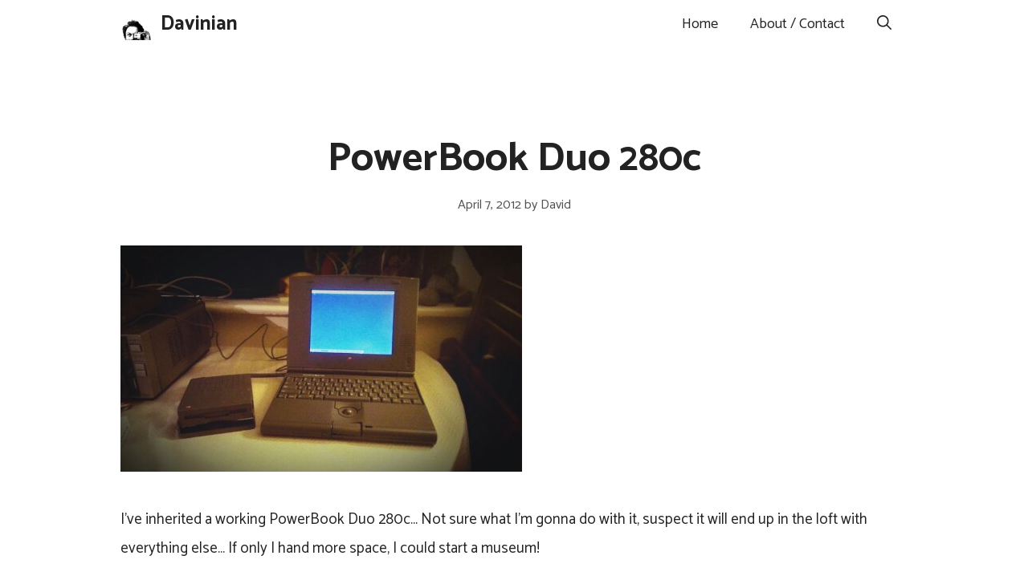

--- FILE ---
content_type: text/html; charset=utf-8
request_url: https://www.google.com/recaptcha/api2/anchor?ar=1&k=6Lel57sUAAAAAI15xXZj4NfyUfmL_WRUhitFMB-K&co=aHR0cHM6Ly9kYXZpbmlhbi5jb206NDQz&hl=en&v=PoyoqOPhxBO7pBk68S4YbpHZ&size=invisible&anchor-ms=20000&execute-ms=30000&cb=g0gz3r5zvtb0
body_size: 48727
content:
<!DOCTYPE HTML><html dir="ltr" lang="en"><head><meta http-equiv="Content-Type" content="text/html; charset=UTF-8">
<meta http-equiv="X-UA-Compatible" content="IE=edge">
<title>reCAPTCHA</title>
<style type="text/css">
/* cyrillic-ext */
@font-face {
  font-family: 'Roboto';
  font-style: normal;
  font-weight: 400;
  font-stretch: 100%;
  src: url(//fonts.gstatic.com/s/roboto/v48/KFO7CnqEu92Fr1ME7kSn66aGLdTylUAMa3GUBHMdazTgWw.woff2) format('woff2');
  unicode-range: U+0460-052F, U+1C80-1C8A, U+20B4, U+2DE0-2DFF, U+A640-A69F, U+FE2E-FE2F;
}
/* cyrillic */
@font-face {
  font-family: 'Roboto';
  font-style: normal;
  font-weight: 400;
  font-stretch: 100%;
  src: url(//fonts.gstatic.com/s/roboto/v48/KFO7CnqEu92Fr1ME7kSn66aGLdTylUAMa3iUBHMdazTgWw.woff2) format('woff2');
  unicode-range: U+0301, U+0400-045F, U+0490-0491, U+04B0-04B1, U+2116;
}
/* greek-ext */
@font-face {
  font-family: 'Roboto';
  font-style: normal;
  font-weight: 400;
  font-stretch: 100%;
  src: url(//fonts.gstatic.com/s/roboto/v48/KFO7CnqEu92Fr1ME7kSn66aGLdTylUAMa3CUBHMdazTgWw.woff2) format('woff2');
  unicode-range: U+1F00-1FFF;
}
/* greek */
@font-face {
  font-family: 'Roboto';
  font-style: normal;
  font-weight: 400;
  font-stretch: 100%;
  src: url(//fonts.gstatic.com/s/roboto/v48/KFO7CnqEu92Fr1ME7kSn66aGLdTylUAMa3-UBHMdazTgWw.woff2) format('woff2');
  unicode-range: U+0370-0377, U+037A-037F, U+0384-038A, U+038C, U+038E-03A1, U+03A3-03FF;
}
/* math */
@font-face {
  font-family: 'Roboto';
  font-style: normal;
  font-weight: 400;
  font-stretch: 100%;
  src: url(//fonts.gstatic.com/s/roboto/v48/KFO7CnqEu92Fr1ME7kSn66aGLdTylUAMawCUBHMdazTgWw.woff2) format('woff2');
  unicode-range: U+0302-0303, U+0305, U+0307-0308, U+0310, U+0312, U+0315, U+031A, U+0326-0327, U+032C, U+032F-0330, U+0332-0333, U+0338, U+033A, U+0346, U+034D, U+0391-03A1, U+03A3-03A9, U+03B1-03C9, U+03D1, U+03D5-03D6, U+03F0-03F1, U+03F4-03F5, U+2016-2017, U+2034-2038, U+203C, U+2040, U+2043, U+2047, U+2050, U+2057, U+205F, U+2070-2071, U+2074-208E, U+2090-209C, U+20D0-20DC, U+20E1, U+20E5-20EF, U+2100-2112, U+2114-2115, U+2117-2121, U+2123-214F, U+2190, U+2192, U+2194-21AE, U+21B0-21E5, U+21F1-21F2, U+21F4-2211, U+2213-2214, U+2216-22FF, U+2308-230B, U+2310, U+2319, U+231C-2321, U+2336-237A, U+237C, U+2395, U+239B-23B7, U+23D0, U+23DC-23E1, U+2474-2475, U+25AF, U+25B3, U+25B7, U+25BD, U+25C1, U+25CA, U+25CC, U+25FB, U+266D-266F, U+27C0-27FF, U+2900-2AFF, U+2B0E-2B11, U+2B30-2B4C, U+2BFE, U+3030, U+FF5B, U+FF5D, U+1D400-1D7FF, U+1EE00-1EEFF;
}
/* symbols */
@font-face {
  font-family: 'Roboto';
  font-style: normal;
  font-weight: 400;
  font-stretch: 100%;
  src: url(//fonts.gstatic.com/s/roboto/v48/KFO7CnqEu92Fr1ME7kSn66aGLdTylUAMaxKUBHMdazTgWw.woff2) format('woff2');
  unicode-range: U+0001-000C, U+000E-001F, U+007F-009F, U+20DD-20E0, U+20E2-20E4, U+2150-218F, U+2190, U+2192, U+2194-2199, U+21AF, U+21E6-21F0, U+21F3, U+2218-2219, U+2299, U+22C4-22C6, U+2300-243F, U+2440-244A, U+2460-24FF, U+25A0-27BF, U+2800-28FF, U+2921-2922, U+2981, U+29BF, U+29EB, U+2B00-2BFF, U+4DC0-4DFF, U+FFF9-FFFB, U+10140-1018E, U+10190-1019C, U+101A0, U+101D0-101FD, U+102E0-102FB, U+10E60-10E7E, U+1D2C0-1D2D3, U+1D2E0-1D37F, U+1F000-1F0FF, U+1F100-1F1AD, U+1F1E6-1F1FF, U+1F30D-1F30F, U+1F315, U+1F31C, U+1F31E, U+1F320-1F32C, U+1F336, U+1F378, U+1F37D, U+1F382, U+1F393-1F39F, U+1F3A7-1F3A8, U+1F3AC-1F3AF, U+1F3C2, U+1F3C4-1F3C6, U+1F3CA-1F3CE, U+1F3D4-1F3E0, U+1F3ED, U+1F3F1-1F3F3, U+1F3F5-1F3F7, U+1F408, U+1F415, U+1F41F, U+1F426, U+1F43F, U+1F441-1F442, U+1F444, U+1F446-1F449, U+1F44C-1F44E, U+1F453, U+1F46A, U+1F47D, U+1F4A3, U+1F4B0, U+1F4B3, U+1F4B9, U+1F4BB, U+1F4BF, U+1F4C8-1F4CB, U+1F4D6, U+1F4DA, U+1F4DF, U+1F4E3-1F4E6, U+1F4EA-1F4ED, U+1F4F7, U+1F4F9-1F4FB, U+1F4FD-1F4FE, U+1F503, U+1F507-1F50B, U+1F50D, U+1F512-1F513, U+1F53E-1F54A, U+1F54F-1F5FA, U+1F610, U+1F650-1F67F, U+1F687, U+1F68D, U+1F691, U+1F694, U+1F698, U+1F6AD, U+1F6B2, U+1F6B9-1F6BA, U+1F6BC, U+1F6C6-1F6CF, U+1F6D3-1F6D7, U+1F6E0-1F6EA, U+1F6F0-1F6F3, U+1F6F7-1F6FC, U+1F700-1F7FF, U+1F800-1F80B, U+1F810-1F847, U+1F850-1F859, U+1F860-1F887, U+1F890-1F8AD, U+1F8B0-1F8BB, U+1F8C0-1F8C1, U+1F900-1F90B, U+1F93B, U+1F946, U+1F984, U+1F996, U+1F9E9, U+1FA00-1FA6F, U+1FA70-1FA7C, U+1FA80-1FA89, U+1FA8F-1FAC6, U+1FACE-1FADC, U+1FADF-1FAE9, U+1FAF0-1FAF8, U+1FB00-1FBFF;
}
/* vietnamese */
@font-face {
  font-family: 'Roboto';
  font-style: normal;
  font-weight: 400;
  font-stretch: 100%;
  src: url(//fonts.gstatic.com/s/roboto/v48/KFO7CnqEu92Fr1ME7kSn66aGLdTylUAMa3OUBHMdazTgWw.woff2) format('woff2');
  unicode-range: U+0102-0103, U+0110-0111, U+0128-0129, U+0168-0169, U+01A0-01A1, U+01AF-01B0, U+0300-0301, U+0303-0304, U+0308-0309, U+0323, U+0329, U+1EA0-1EF9, U+20AB;
}
/* latin-ext */
@font-face {
  font-family: 'Roboto';
  font-style: normal;
  font-weight: 400;
  font-stretch: 100%;
  src: url(//fonts.gstatic.com/s/roboto/v48/KFO7CnqEu92Fr1ME7kSn66aGLdTylUAMa3KUBHMdazTgWw.woff2) format('woff2');
  unicode-range: U+0100-02BA, U+02BD-02C5, U+02C7-02CC, U+02CE-02D7, U+02DD-02FF, U+0304, U+0308, U+0329, U+1D00-1DBF, U+1E00-1E9F, U+1EF2-1EFF, U+2020, U+20A0-20AB, U+20AD-20C0, U+2113, U+2C60-2C7F, U+A720-A7FF;
}
/* latin */
@font-face {
  font-family: 'Roboto';
  font-style: normal;
  font-weight: 400;
  font-stretch: 100%;
  src: url(//fonts.gstatic.com/s/roboto/v48/KFO7CnqEu92Fr1ME7kSn66aGLdTylUAMa3yUBHMdazQ.woff2) format('woff2');
  unicode-range: U+0000-00FF, U+0131, U+0152-0153, U+02BB-02BC, U+02C6, U+02DA, U+02DC, U+0304, U+0308, U+0329, U+2000-206F, U+20AC, U+2122, U+2191, U+2193, U+2212, U+2215, U+FEFF, U+FFFD;
}
/* cyrillic-ext */
@font-face {
  font-family: 'Roboto';
  font-style: normal;
  font-weight: 500;
  font-stretch: 100%;
  src: url(//fonts.gstatic.com/s/roboto/v48/KFO7CnqEu92Fr1ME7kSn66aGLdTylUAMa3GUBHMdazTgWw.woff2) format('woff2');
  unicode-range: U+0460-052F, U+1C80-1C8A, U+20B4, U+2DE0-2DFF, U+A640-A69F, U+FE2E-FE2F;
}
/* cyrillic */
@font-face {
  font-family: 'Roboto';
  font-style: normal;
  font-weight: 500;
  font-stretch: 100%;
  src: url(//fonts.gstatic.com/s/roboto/v48/KFO7CnqEu92Fr1ME7kSn66aGLdTylUAMa3iUBHMdazTgWw.woff2) format('woff2');
  unicode-range: U+0301, U+0400-045F, U+0490-0491, U+04B0-04B1, U+2116;
}
/* greek-ext */
@font-face {
  font-family: 'Roboto';
  font-style: normal;
  font-weight: 500;
  font-stretch: 100%;
  src: url(//fonts.gstatic.com/s/roboto/v48/KFO7CnqEu92Fr1ME7kSn66aGLdTylUAMa3CUBHMdazTgWw.woff2) format('woff2');
  unicode-range: U+1F00-1FFF;
}
/* greek */
@font-face {
  font-family: 'Roboto';
  font-style: normal;
  font-weight: 500;
  font-stretch: 100%;
  src: url(//fonts.gstatic.com/s/roboto/v48/KFO7CnqEu92Fr1ME7kSn66aGLdTylUAMa3-UBHMdazTgWw.woff2) format('woff2');
  unicode-range: U+0370-0377, U+037A-037F, U+0384-038A, U+038C, U+038E-03A1, U+03A3-03FF;
}
/* math */
@font-face {
  font-family: 'Roboto';
  font-style: normal;
  font-weight: 500;
  font-stretch: 100%;
  src: url(//fonts.gstatic.com/s/roboto/v48/KFO7CnqEu92Fr1ME7kSn66aGLdTylUAMawCUBHMdazTgWw.woff2) format('woff2');
  unicode-range: U+0302-0303, U+0305, U+0307-0308, U+0310, U+0312, U+0315, U+031A, U+0326-0327, U+032C, U+032F-0330, U+0332-0333, U+0338, U+033A, U+0346, U+034D, U+0391-03A1, U+03A3-03A9, U+03B1-03C9, U+03D1, U+03D5-03D6, U+03F0-03F1, U+03F4-03F5, U+2016-2017, U+2034-2038, U+203C, U+2040, U+2043, U+2047, U+2050, U+2057, U+205F, U+2070-2071, U+2074-208E, U+2090-209C, U+20D0-20DC, U+20E1, U+20E5-20EF, U+2100-2112, U+2114-2115, U+2117-2121, U+2123-214F, U+2190, U+2192, U+2194-21AE, U+21B0-21E5, U+21F1-21F2, U+21F4-2211, U+2213-2214, U+2216-22FF, U+2308-230B, U+2310, U+2319, U+231C-2321, U+2336-237A, U+237C, U+2395, U+239B-23B7, U+23D0, U+23DC-23E1, U+2474-2475, U+25AF, U+25B3, U+25B7, U+25BD, U+25C1, U+25CA, U+25CC, U+25FB, U+266D-266F, U+27C0-27FF, U+2900-2AFF, U+2B0E-2B11, U+2B30-2B4C, U+2BFE, U+3030, U+FF5B, U+FF5D, U+1D400-1D7FF, U+1EE00-1EEFF;
}
/* symbols */
@font-face {
  font-family: 'Roboto';
  font-style: normal;
  font-weight: 500;
  font-stretch: 100%;
  src: url(//fonts.gstatic.com/s/roboto/v48/KFO7CnqEu92Fr1ME7kSn66aGLdTylUAMaxKUBHMdazTgWw.woff2) format('woff2');
  unicode-range: U+0001-000C, U+000E-001F, U+007F-009F, U+20DD-20E0, U+20E2-20E4, U+2150-218F, U+2190, U+2192, U+2194-2199, U+21AF, U+21E6-21F0, U+21F3, U+2218-2219, U+2299, U+22C4-22C6, U+2300-243F, U+2440-244A, U+2460-24FF, U+25A0-27BF, U+2800-28FF, U+2921-2922, U+2981, U+29BF, U+29EB, U+2B00-2BFF, U+4DC0-4DFF, U+FFF9-FFFB, U+10140-1018E, U+10190-1019C, U+101A0, U+101D0-101FD, U+102E0-102FB, U+10E60-10E7E, U+1D2C0-1D2D3, U+1D2E0-1D37F, U+1F000-1F0FF, U+1F100-1F1AD, U+1F1E6-1F1FF, U+1F30D-1F30F, U+1F315, U+1F31C, U+1F31E, U+1F320-1F32C, U+1F336, U+1F378, U+1F37D, U+1F382, U+1F393-1F39F, U+1F3A7-1F3A8, U+1F3AC-1F3AF, U+1F3C2, U+1F3C4-1F3C6, U+1F3CA-1F3CE, U+1F3D4-1F3E0, U+1F3ED, U+1F3F1-1F3F3, U+1F3F5-1F3F7, U+1F408, U+1F415, U+1F41F, U+1F426, U+1F43F, U+1F441-1F442, U+1F444, U+1F446-1F449, U+1F44C-1F44E, U+1F453, U+1F46A, U+1F47D, U+1F4A3, U+1F4B0, U+1F4B3, U+1F4B9, U+1F4BB, U+1F4BF, U+1F4C8-1F4CB, U+1F4D6, U+1F4DA, U+1F4DF, U+1F4E3-1F4E6, U+1F4EA-1F4ED, U+1F4F7, U+1F4F9-1F4FB, U+1F4FD-1F4FE, U+1F503, U+1F507-1F50B, U+1F50D, U+1F512-1F513, U+1F53E-1F54A, U+1F54F-1F5FA, U+1F610, U+1F650-1F67F, U+1F687, U+1F68D, U+1F691, U+1F694, U+1F698, U+1F6AD, U+1F6B2, U+1F6B9-1F6BA, U+1F6BC, U+1F6C6-1F6CF, U+1F6D3-1F6D7, U+1F6E0-1F6EA, U+1F6F0-1F6F3, U+1F6F7-1F6FC, U+1F700-1F7FF, U+1F800-1F80B, U+1F810-1F847, U+1F850-1F859, U+1F860-1F887, U+1F890-1F8AD, U+1F8B0-1F8BB, U+1F8C0-1F8C1, U+1F900-1F90B, U+1F93B, U+1F946, U+1F984, U+1F996, U+1F9E9, U+1FA00-1FA6F, U+1FA70-1FA7C, U+1FA80-1FA89, U+1FA8F-1FAC6, U+1FACE-1FADC, U+1FADF-1FAE9, U+1FAF0-1FAF8, U+1FB00-1FBFF;
}
/* vietnamese */
@font-face {
  font-family: 'Roboto';
  font-style: normal;
  font-weight: 500;
  font-stretch: 100%;
  src: url(//fonts.gstatic.com/s/roboto/v48/KFO7CnqEu92Fr1ME7kSn66aGLdTylUAMa3OUBHMdazTgWw.woff2) format('woff2');
  unicode-range: U+0102-0103, U+0110-0111, U+0128-0129, U+0168-0169, U+01A0-01A1, U+01AF-01B0, U+0300-0301, U+0303-0304, U+0308-0309, U+0323, U+0329, U+1EA0-1EF9, U+20AB;
}
/* latin-ext */
@font-face {
  font-family: 'Roboto';
  font-style: normal;
  font-weight: 500;
  font-stretch: 100%;
  src: url(//fonts.gstatic.com/s/roboto/v48/KFO7CnqEu92Fr1ME7kSn66aGLdTylUAMa3KUBHMdazTgWw.woff2) format('woff2');
  unicode-range: U+0100-02BA, U+02BD-02C5, U+02C7-02CC, U+02CE-02D7, U+02DD-02FF, U+0304, U+0308, U+0329, U+1D00-1DBF, U+1E00-1E9F, U+1EF2-1EFF, U+2020, U+20A0-20AB, U+20AD-20C0, U+2113, U+2C60-2C7F, U+A720-A7FF;
}
/* latin */
@font-face {
  font-family: 'Roboto';
  font-style: normal;
  font-weight: 500;
  font-stretch: 100%;
  src: url(//fonts.gstatic.com/s/roboto/v48/KFO7CnqEu92Fr1ME7kSn66aGLdTylUAMa3yUBHMdazQ.woff2) format('woff2');
  unicode-range: U+0000-00FF, U+0131, U+0152-0153, U+02BB-02BC, U+02C6, U+02DA, U+02DC, U+0304, U+0308, U+0329, U+2000-206F, U+20AC, U+2122, U+2191, U+2193, U+2212, U+2215, U+FEFF, U+FFFD;
}
/* cyrillic-ext */
@font-face {
  font-family: 'Roboto';
  font-style: normal;
  font-weight: 900;
  font-stretch: 100%;
  src: url(//fonts.gstatic.com/s/roboto/v48/KFO7CnqEu92Fr1ME7kSn66aGLdTylUAMa3GUBHMdazTgWw.woff2) format('woff2');
  unicode-range: U+0460-052F, U+1C80-1C8A, U+20B4, U+2DE0-2DFF, U+A640-A69F, U+FE2E-FE2F;
}
/* cyrillic */
@font-face {
  font-family: 'Roboto';
  font-style: normal;
  font-weight: 900;
  font-stretch: 100%;
  src: url(//fonts.gstatic.com/s/roboto/v48/KFO7CnqEu92Fr1ME7kSn66aGLdTylUAMa3iUBHMdazTgWw.woff2) format('woff2');
  unicode-range: U+0301, U+0400-045F, U+0490-0491, U+04B0-04B1, U+2116;
}
/* greek-ext */
@font-face {
  font-family: 'Roboto';
  font-style: normal;
  font-weight: 900;
  font-stretch: 100%;
  src: url(//fonts.gstatic.com/s/roboto/v48/KFO7CnqEu92Fr1ME7kSn66aGLdTylUAMa3CUBHMdazTgWw.woff2) format('woff2');
  unicode-range: U+1F00-1FFF;
}
/* greek */
@font-face {
  font-family: 'Roboto';
  font-style: normal;
  font-weight: 900;
  font-stretch: 100%;
  src: url(//fonts.gstatic.com/s/roboto/v48/KFO7CnqEu92Fr1ME7kSn66aGLdTylUAMa3-UBHMdazTgWw.woff2) format('woff2');
  unicode-range: U+0370-0377, U+037A-037F, U+0384-038A, U+038C, U+038E-03A1, U+03A3-03FF;
}
/* math */
@font-face {
  font-family: 'Roboto';
  font-style: normal;
  font-weight: 900;
  font-stretch: 100%;
  src: url(//fonts.gstatic.com/s/roboto/v48/KFO7CnqEu92Fr1ME7kSn66aGLdTylUAMawCUBHMdazTgWw.woff2) format('woff2');
  unicode-range: U+0302-0303, U+0305, U+0307-0308, U+0310, U+0312, U+0315, U+031A, U+0326-0327, U+032C, U+032F-0330, U+0332-0333, U+0338, U+033A, U+0346, U+034D, U+0391-03A1, U+03A3-03A9, U+03B1-03C9, U+03D1, U+03D5-03D6, U+03F0-03F1, U+03F4-03F5, U+2016-2017, U+2034-2038, U+203C, U+2040, U+2043, U+2047, U+2050, U+2057, U+205F, U+2070-2071, U+2074-208E, U+2090-209C, U+20D0-20DC, U+20E1, U+20E5-20EF, U+2100-2112, U+2114-2115, U+2117-2121, U+2123-214F, U+2190, U+2192, U+2194-21AE, U+21B0-21E5, U+21F1-21F2, U+21F4-2211, U+2213-2214, U+2216-22FF, U+2308-230B, U+2310, U+2319, U+231C-2321, U+2336-237A, U+237C, U+2395, U+239B-23B7, U+23D0, U+23DC-23E1, U+2474-2475, U+25AF, U+25B3, U+25B7, U+25BD, U+25C1, U+25CA, U+25CC, U+25FB, U+266D-266F, U+27C0-27FF, U+2900-2AFF, U+2B0E-2B11, U+2B30-2B4C, U+2BFE, U+3030, U+FF5B, U+FF5D, U+1D400-1D7FF, U+1EE00-1EEFF;
}
/* symbols */
@font-face {
  font-family: 'Roboto';
  font-style: normal;
  font-weight: 900;
  font-stretch: 100%;
  src: url(//fonts.gstatic.com/s/roboto/v48/KFO7CnqEu92Fr1ME7kSn66aGLdTylUAMaxKUBHMdazTgWw.woff2) format('woff2');
  unicode-range: U+0001-000C, U+000E-001F, U+007F-009F, U+20DD-20E0, U+20E2-20E4, U+2150-218F, U+2190, U+2192, U+2194-2199, U+21AF, U+21E6-21F0, U+21F3, U+2218-2219, U+2299, U+22C4-22C6, U+2300-243F, U+2440-244A, U+2460-24FF, U+25A0-27BF, U+2800-28FF, U+2921-2922, U+2981, U+29BF, U+29EB, U+2B00-2BFF, U+4DC0-4DFF, U+FFF9-FFFB, U+10140-1018E, U+10190-1019C, U+101A0, U+101D0-101FD, U+102E0-102FB, U+10E60-10E7E, U+1D2C0-1D2D3, U+1D2E0-1D37F, U+1F000-1F0FF, U+1F100-1F1AD, U+1F1E6-1F1FF, U+1F30D-1F30F, U+1F315, U+1F31C, U+1F31E, U+1F320-1F32C, U+1F336, U+1F378, U+1F37D, U+1F382, U+1F393-1F39F, U+1F3A7-1F3A8, U+1F3AC-1F3AF, U+1F3C2, U+1F3C4-1F3C6, U+1F3CA-1F3CE, U+1F3D4-1F3E0, U+1F3ED, U+1F3F1-1F3F3, U+1F3F5-1F3F7, U+1F408, U+1F415, U+1F41F, U+1F426, U+1F43F, U+1F441-1F442, U+1F444, U+1F446-1F449, U+1F44C-1F44E, U+1F453, U+1F46A, U+1F47D, U+1F4A3, U+1F4B0, U+1F4B3, U+1F4B9, U+1F4BB, U+1F4BF, U+1F4C8-1F4CB, U+1F4D6, U+1F4DA, U+1F4DF, U+1F4E3-1F4E6, U+1F4EA-1F4ED, U+1F4F7, U+1F4F9-1F4FB, U+1F4FD-1F4FE, U+1F503, U+1F507-1F50B, U+1F50D, U+1F512-1F513, U+1F53E-1F54A, U+1F54F-1F5FA, U+1F610, U+1F650-1F67F, U+1F687, U+1F68D, U+1F691, U+1F694, U+1F698, U+1F6AD, U+1F6B2, U+1F6B9-1F6BA, U+1F6BC, U+1F6C6-1F6CF, U+1F6D3-1F6D7, U+1F6E0-1F6EA, U+1F6F0-1F6F3, U+1F6F7-1F6FC, U+1F700-1F7FF, U+1F800-1F80B, U+1F810-1F847, U+1F850-1F859, U+1F860-1F887, U+1F890-1F8AD, U+1F8B0-1F8BB, U+1F8C0-1F8C1, U+1F900-1F90B, U+1F93B, U+1F946, U+1F984, U+1F996, U+1F9E9, U+1FA00-1FA6F, U+1FA70-1FA7C, U+1FA80-1FA89, U+1FA8F-1FAC6, U+1FACE-1FADC, U+1FADF-1FAE9, U+1FAF0-1FAF8, U+1FB00-1FBFF;
}
/* vietnamese */
@font-face {
  font-family: 'Roboto';
  font-style: normal;
  font-weight: 900;
  font-stretch: 100%;
  src: url(//fonts.gstatic.com/s/roboto/v48/KFO7CnqEu92Fr1ME7kSn66aGLdTylUAMa3OUBHMdazTgWw.woff2) format('woff2');
  unicode-range: U+0102-0103, U+0110-0111, U+0128-0129, U+0168-0169, U+01A0-01A1, U+01AF-01B0, U+0300-0301, U+0303-0304, U+0308-0309, U+0323, U+0329, U+1EA0-1EF9, U+20AB;
}
/* latin-ext */
@font-face {
  font-family: 'Roboto';
  font-style: normal;
  font-weight: 900;
  font-stretch: 100%;
  src: url(//fonts.gstatic.com/s/roboto/v48/KFO7CnqEu92Fr1ME7kSn66aGLdTylUAMa3KUBHMdazTgWw.woff2) format('woff2');
  unicode-range: U+0100-02BA, U+02BD-02C5, U+02C7-02CC, U+02CE-02D7, U+02DD-02FF, U+0304, U+0308, U+0329, U+1D00-1DBF, U+1E00-1E9F, U+1EF2-1EFF, U+2020, U+20A0-20AB, U+20AD-20C0, U+2113, U+2C60-2C7F, U+A720-A7FF;
}
/* latin */
@font-face {
  font-family: 'Roboto';
  font-style: normal;
  font-weight: 900;
  font-stretch: 100%;
  src: url(//fonts.gstatic.com/s/roboto/v48/KFO7CnqEu92Fr1ME7kSn66aGLdTylUAMa3yUBHMdazQ.woff2) format('woff2');
  unicode-range: U+0000-00FF, U+0131, U+0152-0153, U+02BB-02BC, U+02C6, U+02DA, U+02DC, U+0304, U+0308, U+0329, U+2000-206F, U+20AC, U+2122, U+2191, U+2193, U+2212, U+2215, U+FEFF, U+FFFD;
}

</style>
<link rel="stylesheet" type="text/css" href="https://www.gstatic.com/recaptcha/releases/PoyoqOPhxBO7pBk68S4YbpHZ/styles__ltr.css">
<script nonce="t9lvVp_RPRuh16fXLbSVLw" type="text/javascript">window['__recaptcha_api'] = 'https://www.google.com/recaptcha/api2/';</script>
<script type="text/javascript" src="https://www.gstatic.com/recaptcha/releases/PoyoqOPhxBO7pBk68S4YbpHZ/recaptcha__en.js" nonce="t9lvVp_RPRuh16fXLbSVLw">
      
    </script></head>
<body><div id="rc-anchor-alert" class="rc-anchor-alert"></div>
<input type="hidden" id="recaptcha-token" value="[base64]">
<script type="text/javascript" nonce="t9lvVp_RPRuh16fXLbSVLw">
      recaptcha.anchor.Main.init("[\x22ainput\x22,[\x22bgdata\x22,\x22\x22,\[base64]/[base64]/[base64]/KE4oMTI0LHYsdi5HKSxMWihsLHYpKTpOKDEyNCx2LGwpLFYpLHYpLFQpKSxGKDE3MSx2KX0scjc9ZnVuY3Rpb24obCl7cmV0dXJuIGx9LEM9ZnVuY3Rpb24obCxWLHYpe04odixsLFYpLFZbYWtdPTI3OTZ9LG49ZnVuY3Rpb24obCxWKXtWLlg9KChWLlg/[base64]/[base64]/[base64]/[base64]/[base64]/[base64]/[base64]/[base64]/[base64]/[base64]/[base64]\\u003d\x22,\[base64]\\u003d\x22,\x22wpLDrcOgwqvCrsOew6XDp8O8LsKsVn7DvsKiRkkDw7nDjwHCiMK9BsKLwpBFwoDCjsOiw6YswovCiHAZNMOtw4IfN18hXUUBVH4BSsOMw49mXxnDrXrCiRUwIWXChMOyw7pjVHhdwrcZSnBrMQV1w7Jmw5gEwpgawrXCnC/DlEHChinCuzPDkXZ8HAMLZ3bCtz5iEsOHwoHDtWzCp8KfbsO7B8OPw5jDpcKIDMKMw65bwozDrifCisKYYzAvGyE1woMkHg0ww4oYwrVoAsKbHcO9woUkHn/CmA7DvXrCgsObw4ZoagtLwofDu8KFOsOaDcKJwoPCr8KxVFt1KDLCsXHCssKhTsONUMKxBHbChsK7RMOIVsKZB8OUw6PDkyvDgmQTZsOJwoPCkhfDkSEOwqfDqMONw7LCuMKCAkTCl8Kcwpo+w5LCicO7w4TDuHvDqsKHwrzDggzCtcK7w57DrWzDisK4bA3CpMKZwo/DtHXDoTHDqwgdw6llHsO2YMOzwqfCpAnCk8Onw5JGXcK0woLCt8KMQ20fwprDmkzCtsK2wqhVwrEHMcKmLMK8DsOzYTsVwqhBFMKWwp7Cn3DCkiluwoPCoMKGJ8Osw68gVcKvdhsIwqd9wqYofMKPJsKIYMOIYH5iwpnCncO9IkAySE1aJlpCZVLDsGMMAMO3TMO7wq/Do8KEbCF9QsOtPgg+e8Kzw6XDtilswp9JdC/CvFd+Tn/Dm8Oaw7zDmMK7DTHCuGpSNxjCmnbDsMKGIl7CoHMlwq3CssKAw5LDrgfDjVcgw7bCqMOnwq8Lw7/[base64]/DjcOLw5vDs8KpHHsMw5ASKBXDn27DqcObMcKewrDDlQXDpcOXw6V1w4UJwqxAwpBWw6DCqQpnw40faSB0wqDDqcK+w7PChcKbwoDDk8Kiw7QHSUUIUcKFw7s9cEd5M2NwH2fDu8KTwqMeDMKYw68XZ8KxcXLCvybDqMKlwp/[base64]/Dk1kDwrbCvXw5wrU1wqkbw6nDqcKKwojCkHrChHHDtMO9Zi/DgCnCtMOcLV9iw48gw57Di8Ocw7JuKg/DuMOtMHVVK10zcsO5wp5XwqR/GBVrw4d0wo/CgsOgw7fDpsKFwrlNUMKGw5MHw4nDnsOCw4hDa8ONWDLDlMOAwqJGKcKcwrTCiMKeXcKyw4haw51/w5RpwrHDr8KPw5QUw5nCkVnCil4Nw5LDj2vCjDtSfEPCvlHDpcO3w7jChi/Dn8O8w6LCjWfDssOfKsOkw6HCmsOxXjtgwpPDtsOqX0PCnlx3w6jCpikGwrEoIHTDuitVw7kWSjbDug3DvVzCrEAwM1QRPsOJw4JaJMKlQynDgcOlwpXDt8OTYsOpYcODwpfDpj7Dn8Ooa29Gw4/DtD/[base64]/CpcKLbcKnQ0kcLsK0NGrDkcOhw6h8BB/DqwrCmWnChcK8w5/Dq1zDp3HCvsOJwqZ/[base64]/[base64]/Dk8K2KyvDlMOGw7XDnsKvAEs4wqzDuHbClXAqw6QgG8O3w64/wrwtasKSwonCvQ/[base64]/[base64]/Dg17Cj8KwEzDCtiJ+e8OIYx3DnXNAbMKRwrtCCFJed8Oww6ZAAMKDKMOOGD5yPVTDpcOZQsOCYH3CjsOYAxjCggDCsRguw6zDgEUAVMOBwqHDjWVQRBlvw6/CssOnTTMeA8O1O8Kuw7jCgXvCoMOlLcO4w45Yw5TCjMKHw6fDo0HDvl7DpMOnwp7CgUnCg0bCg8KGw6Fnw4pJwq5WVTUlw4XCgsKow4wawojDj8OIfsK0wpJAKsOsw7lNES/CpzlSw7BZwpUNw6g+wrPChsOnPwfCiVjDolfChQ3DgMKZwqLCksORWMO4dMOHIno5w4Qow7rCrHnDkMOtEsOjw4F+wpbDgEZNbzvDlh/CsyQowozDnDcCLR/Dl8K1CRprw6h3RcOaRyrCjWd8B8Odwoxiw6rDtcOGcCfDrsKwwp5ZOsODFnLCphpMw4VfwodUVFhbwr/CmsK5wo8bGlxJKBPCscK9JcK7SsOGw5JIGHoJwoQMwqvCllU3wrfDncKkFsOFFMKpMcKfckHCmmpfeHHDo8KhwoJrHMOBw5/DpsK5MU7CmTzDucOfD8Kgwr0ywp/Ct8KDwp7Dn8KJXsOUw4XCvUk3cMOQwozCs8Onb0nDkm16QMOqPDVyw5HDj8ONfl/[base64]/[base64]/DvgY5IjEwwrTChmbDhsKmfMO6wrItKMK9d8O9wqbCg21NSmktKsOkw71Uw6Ynwq5Tw4HDmgDDpMOnw64tw4jCqEccw7UrcMOIZUzCosKrw5nDiAPDgMO9wovCuBwlwrlmwpIgwopew4Y8BMODKWzDuGDChMOEM3/CrMOvworCocOuJRBRw7rChQNMXArCjk7Di20PwpZEwqPDkcOWJzlTwpAURcKPGxLDtEtPb8Kwwp7DjC7CosKWwrwtYiHCu3J3P3XCkVAQw7DCnXVaw4rCisOvbSzClcOIw5HDtTsoLztkw7R1FjjCuio/w5fDssKfw5LCkxzDscOGMGXCnVPCiwt+KRogw54jbcOOJsKUw6jDoS/DlDDDi1tPKX4UwpR9GsKgwqU0w78BZw4fE8OKJnrCocOjAHgKwrbCg37CnHTCngHCjVVRfk47w6ZUw5/DjlHCpF3DiMK2wqQIwo7DlFl1N1NTw57CkiZVPTZsQBTCk8OHw7YWwrI6w59BGcKhGcKTwpwtwos9Q1DDucOUwqlDwrrCtDUvwoENVcK4w4zDu8KnZcO/[base64]/[base64]/w7zDtyvDoRdlV0TDhmPCusOOwrlXwqnChhLDrcOfwo/CksOPZD1DwrLCg8OiVsOLw63DnQrCo1XCvMKVw7HDssOKa2/DrlrDhljDqsKTQcO9J0kbJgBIw5TCkAVjwr3Dl8KJS8Kyw4/DqnU4wrhUcsKlwrE5PCttNyzCp2LCiE1yZ8Oow6ZjS8KqwoAzQBDCkG4Dw43DpcKTLcK+VMKNGMOiwpvChMKow7pOwoJGOcOxblXCn01kw57DhhDDrSsqwpwbTMO/wotxwqLDrsOqwr9VQiYMw7vCiMO6dlTCq8KZW8Kbw5AHw5wIJ8OdBsOnAMKfw6E0UsOPEXHCqF0FenEGw5rDg0ofwrnCu8KYRcKNVcOZwrTDocO0FyjDjcO9IHM0wpvCnMOPLMKlDTXDl8K3fTPCpMKTwqh6w4hywofDqsKhcVF/CMOmWFnDp0t/C8OCFk/DtcOVw75Ef2rConTCtX/[base64]/[base64]/CjVMw5FbZnc7EsOMw7XCn8OZbMO2wqHDsQ7DgjLDpSXChBleTcKIw7UowpQNw5Q1wqoEwoXCmyTDqn5MJg9hfTPDvMOjT8OUeH/[base64]/DhMKKX14WW8KfCMKEcWcbDhpNworChWgKw7bChMKSwpU0w4bCvsKXw5ocF3M+KcORwqLCqzw6PcOjFW86HA5Fw4suesKlwpTDmCYZN1tlI8OwwoM1w5sXwpHCg8KJw5w2RMOCdcOTGCHDj8Onw51/f8KSKRt+fsO2ABTDgik/w6YOOcOeE8Oew4xJaBVNQsKYJA/[base64]/[base64]/Ch3gDw7/DsmLDnMKHwos+SA3CgsKCB17Cu8OCR2HDkA/DhAEwe8Knw67CpcKywrVYcsKXV8KEw44iw7rDnzh5RcOtDMOTbj9sw5nDsU4XwoM5LsKOA8KuGE/DlH0uFsOBw7XCszXCo8O9Q8OOb0c2H3o3w6xCIQPDpn8Fw6HDiWHCm3JWDDXCmyXDrMO8w61vw7XDqcKIK8OvYwxFQMOhwoQsNxfDr8K0ZMKKw5DCllJpG8Odwq8XTcKVwqYeKxEuwrwqwq3Cs0BFTMK3w7rDrMOqdcKlwqo/w5tywrEkwqNlKQFVwpHDtcK1CDDCjzZZUMOdP8KsA8KIw7QfLzjDqMOjw7nCncO8w43CkD7DrhXDhA7Du2/ChR/ChsOdwqnDmWrCgD1UWMKRwqXCu0PDsE/Du25iw6YrwobCu8Kkw4vDnmVxdcOzwq3DvcKFcsKIwp/DmsKNwpTDhC5/[base64]/KcONUMOZP8O1w6Uvw7jCuMOnK1rCqScGwqIMEcOlw6zDgUVpe07Dpl3DqE1yw6jCqUooScO5CiLCjknCjztIQxHDoMOXw6ZAaMKpBcOgwo89wpFPwowYJltpwqnDosKlwrbDkUZtwp/DkWEEMFlWPMOTw4/CjlzCrCsewpvDhjslbHQqWsOnOlfCpMODwpHDu8KnfVjDshxhEsKxwqM8XUzCmcKHwqx3BmQeYsO7w4bDvTTDhcO3wqZaYwrDhXdKw6sLwopINcK0DzvCqgHDlMO/wpBkw6JfGU/Dh8OqdjPDjMOMw6nDj8KQbxA+PsKCwqXClXseahUawossKVXDqknCgylxW8OFw70jw7PDu3vDkUPDpAvDlxLDjwvDtcKACsKZTygvwoonQyx7w6IAw79LIcOXKAMAVkZ/KnEHwpjCv0HDvSTDhsO3w5Ehwqsmw5HDmMKpwoNxR8Oowq3CuMOCACXDnXPDh8KSw6MpwpAQwocTEGbDtmZZw7hNQjfCv8KqQcOoVzrClnAIY8OMwok2Njw4B8KAw5PDgjoZwrDDvcK+w5DDqsOxFSpyQ8Kow7/Cj8OhRXzCvcOkw6jDhyLCocO0w6LCoMKHwpQWAxrCp8OFbMOCVBTCncKrwqHCjQkAwpHDhmgAw57DsAkawpzDo8KYw7NHwqcdwqbDt8OeXcK6wr/CqTB7w55pwpRWw6bCqsKlwpcMwrF0U8OCZzvDlG/[base64]/Dlk3DosKVwqjDhztKIMK/wr7CljnCkDTDucKVw4TDrMO8Q3FyBlzDunE/UBEHD8O5wo7DqH1LamBFZRnCpcKqYsOhTcOYEMKafMO1wpFNbw3DqsOkBwTCpcKtw4ZIF8Oqw4x7wqnCpzJnwr3DqUgUNsOFWMOoVsOPaWLCtUHDmSRiwq/DoQrCqV8tKGnDq8KqB8OvWjHDglZXNMOfwrNxNBvCkTxTw7xgw4vCr8OVwp1ebX/[base64]/woslwpvCj8O1wrM3FMKzKMOvd3fDrMKJw5LDrQjCv8KbSMO1f8O8LkZVSSUNwoxbw65Jw67CpD/CrxsgEcOzcGvDonAOBMOvw6LCnE02wqjCk0c9RkvCrGzDtDJSw4o9BcKbVjJ2w5FeDxVIwr/Ctg7Dk8OZw51QcsOEA8OAIsKJw6c6A8KLw77Do8O1cMKAw7TDg8O6FlXDosKBw7YiRG3CvCvDrl8NDsKiW1QkwofCmWLCl8OlFkbCkgpHw4ATwq3CoMOQw4LCtcO9dX/[base64]/[base64]/[base64]/DuG9cK0IDWcOIw41uT1ssHcKTYR3DnsKNJX7CqcKjNsKFJhrDq8Odw6N1A8Kkwrdxw5/DjC9hw6zCliXDkWfCssObw5/CihU7DMOQwpEiTTfCscKvF0Yzw6AQJcOlEg5cZMKnw55RB8O0wpzDvgnDssKFwqAqw4tAD8Omw5AKcHsWZz9uwpclWzDCj1sdw4vCo8KseHFyTsOsPsO6SDFVwq3DuWN6ThxeH8KMwr/DnjsCwpdUw5dNIUzDtXbCssK4MMKkwoLCh8OZwoLDu8OkOR/[base64]/[base64]/DjWJ7bjPDi8OrwrPCn8ORCxjCqMODwrkSwrkOw4pQZMO4QE9yfsOYTcKAJsOBMTbDqnEjw6fDn18Rw6JGwpojwqfClWQmMcO5wrnCinghw4bDhmDCmcK+GlXDusOtOh0nIHwLOsOUwqLDin3Cv8K2w6XDvWTDj8ONZjLDhSAQwrlHw55mwprCnMKwwpsTBsKtagjDmB/CpgvChjLDrHESwpzDvMKmOnEQw4ghTMKiwpJuV8KtRzZ1acKtCMKfGsKtwobCgl7Ds3YvCMO2CEzCpMKCw4XDkGV6wodOEcO+JsKfw7HDmAVxw47Dp3sCw6/CsMKcwpfDqMOmwqnCuXfClzECw5DCuzfCkcK2Ylgzw5/DgsK/AF7DqsKew4cwVF3Dml/Do8Oiw6jDhEg4wpvCugHCosOpw7siwqU0w7HDuygGJsKFw7fDrGcgHsOSZcK2PzXDj8KtRBTCpcKGwqkXw5gWGz3Cp8O9wqEPb8Omwr4NTsOhbcOWGcOGIBBcw7UHwr1ow4PDlU/CqhXCsMOjwpjCt8KbMMKBwrXCsybDpsObQ8O3clATMwocfsK5wr7Chh4pw6PCmnHCgDPCgglTwqfDt8K6w4diNDEBw6DClHnDvMK9OmQSw4dbJcK1wqArw7xFw5rDvHfDonQCw4URwrE/w7HDocOxw7LDgsKuw4B6FcKUw4DDhjnCm8OuClbCsy7DqMO6ITzCu8KfSEHDk8Obwr8/JB44wp7CtXc1TcKwXMKYwofDpmLCssK5V8OOwqDDnQhcWQjCmg7DtcKFwrcAwq3Ci8Ozwo/DqxHDsMK5w7fDrDwSwqXCvCvDjcKCAgogCBjDlMOyZyfDsMORwrIvw4nCtXULw49rw5nCkhTCnMOFw5/CsMKPMMOFC8OxAMKGF8KXw6sNUMOXw6rDhXB5f8KWMcKPQMOrMcODLy7CiMKBwrUPcBnCtyDDucOTw6/DjyMRwokNwp/DiD7CpHlCwoDCpcOKw4TDqEN7w65wHsK5P8OhwrN3a8KIFWsAw7nCgS/CkMKmwpk/acKMMz4cwqYnwrRJLyXDpSEwwoMiw6Jlw7zCjUrCuFZow5nCkwcOTFLCrW9SwoDCh0nCtTbDh8O2dmgnw6LCuyzDtCfDmcOzw7/[base64]/aBQbw4HCocKYwoTDgUzDpiLDm35Zw55fwphUwqjChQFSwqbCtScZPMKdwrxKwpTCncKew4MXwo8sPMOzZ2nDnz5PFMOZDhsmw5/CusOff8KPN1ouwqp9dsKKd8KBw7ZwwqPDtcO2TXYVwq0Uwo/CmiLCocOMaMObEwDDrcObw5UNw64Uw4DCi2zCn0cpwoUncH3DiANKQ8O1wrDDkAtCw6/[base64]/[base64]/CgcKeQsK+YBVFNS4kbcOUwqfCq8OtXhJMwrsYwpTDhMKww5MLw5zDqCIqw4fCsWbDn23CkcO/[base64]/[base64]/Cs8OKOcOgwpLDvcO0ESrDmcO7N8ONwr0gwrbChsK6O1fCmFA2w7zCllJYT8O6eH08w5bCjsOpw5LDk8KuAXfCqB46K8O8LMK/asOZw65bBDfDncOJw5/DocO7woPChMOSw6BaTsO/[base64]/DlyRQSnzCrsKSVcO3ZDtlwqt1PcKaw7o+UFM8bcKzw43CqcKxARIUw4rDlcKnM3YgU8OpJsKaaynCv0MqwpPDtcOcwpMZDSPDoMKOf8KkM3jClyHDpsKSSDJ5FT7CusKdwpAIwp8RNcKjSMOPwrrCvsO0Z2NvwpxvNsOiHMKxw5XChEdfO8O3wok0RwkPDMOpw5/CgWjDv8OLw6PDqMKDw5zCosKgCMK6SSkYVEvDssKGwqELMMOaw5vCi3rCqcObw4XCicKvw43Dt8Knw4zCpMKrwpVLw4FswqjCssK4d2bDqMKTEi88w7lRHiY/w5HDrXDCuGzDp8Oyw5MzbnTCn3Bww7HCkA3DuMKzS8OaecK1VRXCq8KkdVnDqV4zScKZdMO3w5piw6BvI3J/w5V+w5kLYcOQCMKPwo9wNcOjw6XCq8O+ARVPw742w5vDoDdcw6XDn8KwVx/DhcKEw4wcN8OxGMKpwoPDlcKMA8OGVHxQwpQsOcOsf8Ktw4/Dvy9Lwr1HHhBGwqPDscK5LMOqwp0dw7/[base64]/[base64]/CtsKWw57DmkIbw5cvw500F143TARowp3DqSHCm3DCqgrDvy3DgUfDsQ3DmcORw5sNARPCnEpNXcO+w4gZwovDn8KJwpAHw7g9IcOKBsK2wpoZWcKuwrLCgMOqw7Q+w7Mpw6wkw4gSAcOhwqMXCWrCvkoRw7PDqxrCpMOIwoUtNWbCozZIwpxlwqZOYsOPb8K/wrwmw5YOw4dUwoJHdELDrDHCiiHDoVBjw4HDrcK8WMOZw4/DhMK8wr3DqsKmwqPDqsKzw53DssOHCjIBXmBIworDij5kcMKnHsOuN8KTwpkIw7jDojpNwpIHwp5ZwrZYT1AHw64QeXA5OMKxBcO+YU4Hw6/[base64]/Dvg4owo5nwrE1wrhiIcKYYMKiwqkMQWTDi3zCpW/DhcOZWyFDZD8bw4XDoE18CsKiwp5bwqAvwp/DimHDqsOxLMKPdsKKJsKAwpQgwoUic2QdEmF7wptKw4gew7oiVjTDp8KTXMOPw71dwo3Cq8Kbw6zCkWFKwqTCssK8KMKZw5HCosKyKFjCm0TDk8Knwr/DtMOJOcOUAj7CkcKIwqjDpy/CscOZMhbCm8K1fEA4w6wrw6rDiG/CqHfDkcKxw486LHTDiXzDnsKIYcOYUMOLT8OkYzLDpCJBwoMbT8O8G0xRWVdMwobClsOFGFXCkMK9w5XDksOlBkFkSGnDpMKzSsKCfjk4XRx9wqTCgAZew6nDvsOyKSMaw6rCjcKDwoxsw5cHw6fCoGZzw60kPBEVw4nDgcOaw5bCn0/DhA9ZVcK6KMO4wr/[base64]/ZsK+w5kQwp1TZsKqcH1xwoTCnkvCtn/DoMKQw4PCjcOEwrIuw5l8OcOkw4rDh8KlWjrCly4YwoHDgH1mw6ovVsO8fsK8CCdQwqBrdMK/wqvClcKgN8O5BMKOwod+QmfCvsKfJMK7fsKrA3cvw5dZw5MjTMOXwqTCsMOCwoYvF8ObSTEFwo87w7XChHDDmMKew5gKwpHDgcK/[base64]/ClMOkwph4wrJVwo9uwoMHw5PDlsKIbzLDmG3CmwbCmsKRWMK6YsOGV8OgNcKFIsKMNFtfSlXDh8KQO8OFw7AtbyVzXsOVw7gfOMKwZcKHIMK7wrHDosOMwr0WdcOUMSzCgzzDmH/DsVPCrnIewq0UTStdVsK7w7nDslfDtHECw6vDsRrDocOCXcOEwqYowrLCusKEwqQPwozCrMKQw6pNw75IwoDCjMOQw63CnWfDhzXChcO7agfCksKCE8Olwq7Csk/DvsKGw44OR8Kiw69JLMOHdcKjw5IWMcKsw77DlcOtUT3Ctn/DnXkywrI9TlV/LT/Dtn7Cu8OtBD5vwpEcwpVWw6bDq8Kiw5EpB8KCw5dOwrsFwofCpBHDonjCi8KNw7nDvX/CiMODw5TChzfCgsOhZ8K1LSbCuRvCiB3DiMOtMEZvwpXDt8O4w4JDUQFqwoPDtnXDvMKcZzbClMKIw6DCpMK4wobChcK5wpcbwqPCr2fCmX7Dv3jDlcO9BjrDj8O7JsO/[base64]/[base64]/wp/CusKNcinDpgQOwpbDtcK+w4nDv8KMwogHwolTGhYAKMOlw5XDnTnCjGFsYinCoMOIZcOAwrzDs8K9w7DDosKlw6bCkhJ3wpxHDcKZb8Ocwp3CoE8Bwq8PZ8KGDsOOw7/DqMOVw5pdF8ONwqEzI8K8XlNAworCg8K6wpfCkCgaSRFAEsKzwo7DiDVSw7E/[base64]/DkcOSw79Ewpgfw5vChkTDhTdpW8OpwobCjsKrHzZ+esKSw4dMwozDkArCosK5Ymw+w7MiwpVMQ8OdTC80Q8OmTMOtw5/Clh12wpkAwqLChUovwoI/w4/DisKfXsOSw5nDhCpow6tkOxoiw6nCo8KbwrDDi8KRd0fDpHnCscKRfQwYCH/DhcKyPcOWTT1oIjwYPFHDn8KCNlMOFlRYwqzCvQDCv8KDw5QYwr3CpmwKw64ywop5BFLDq8O8UMOvwp/CtsOff8OoU8O5EzRmMR5jJRpswp3Ct0DCkF4oGA/[base64]/DncOsFsOvITDDgMKDb20TdnRxWsOoZSUIw79rVsK/w65pw7nCsFgdwp3CpMKPw67DqsK1MsKueHlhGkh2Ui3CuMK8PVl9UcKjUEvDs8KZwqfDizcgw6nCr8OcfgM4w60mA8KadcKzbDPClsKGwoYZEVvDqcO5KcKyw7ECwp/DhjnCgwfCkilTw7xZwoTDv8O8w5Y2CW7DmsOswrrDpR5bw4LDoMKdLcKnw57DqDzDvMO8wpzCh8Krwr7Dq8O8wpvDjEvDvMO3w7xyTGZOw7zCm8O3w7TDiyUkPD/CjyFZZcKdccO+wpLDvMOywrdJwoNkC8KeXy7ClDnDiGfCncOJFMKsw7ttGsK6X8O8wpzCgsOhBMOmWsKrw7rCj0M1EsKSQy/CqmrDqGfDvWwLw5YDLXzDusKewqTCv8KrLsKuJ8Kwe8KlZsKhXll4w4kld2khw4bCgsOyKH/Dj8KZCcOnwqtswrgJdcO3wrfDrsKbfcOQBgzDucK5JQlnZ0zCiVY/w682wobDq8KQQsOSaMKpwrlQwqYYGE0TFATDgMOLwqPDgMKbHE51AsO1CAYNwpptQHAiRMORe8KUAiLCsmPCjHBdwq3Dpl3DiALCkUF2w4YOXj0CUMKkdcKoORkJJDR/B8K4wrzDvWTDpsOxw6LDrS/[base64]/DhcOTXsObQcODc8K8Z3jDjcOqw5FiwoPCuVY0PA/[base64]/CuBfCrMOXw4BSw7t8w7/[base64]/[base64]/[base64]/DlMOuESszw4XCpMKWOkJrwo3DoSzDsWTDicO1G8OvBQkdwoHDqDnDshbCsCpsw48IK8Kcwp/DhhIEwoV4wosRacOewrYPTgnDjj/ChMK4wrVUDsK8w4cHw4lAwrpvw51Uwrgqw6/CncKULHfCrmxJw7k2wqDDhAXDk01fw4xKwqYmwqsvwpvCvn0jb8KUZsOxw7vDuMOxw6NjwoHDlcOjwpXDmFshwrUww4/[base64]/DhgsRwpDDmsKuwojCrMK0SsODwrjCr2LClmDCj0drw4XDqFTCvcOKHHoET8O/w4HDuxtfIVvDucOdE8KWwoPCgDLDsMOHHsO2I0JyZcOZa8O+Qnkcb8KPNcOUwqbDm8KxwoPCvVdewr9JwrzDlcKMB8OMU8KMDMKdAsOkPcOow6rDg2DDkXTDtiA9AsKiw6/DgMOLwqTDm8OjZcKcwrzDkXUXEDLChi3DjTZzI8KhwoXDrm7DmVAKOsOTwrxZwrdgfB3CjlpqVcKGwpzDncOow7dFc8OCFMKmw6olwr4gwq/DrMKxwpIbYG3CvMKlwo4RwpMGEMOme8Kiw7TDuQ8+M8OfK8K0w4rDqsO0ZgNew6DDrRnDoQDCsxZuMRAALgTCnMOyPw1QwoDCshLDmH3CrsKyw5nDp8OxcGvClBDCmzkwaXrCvA3CljjDv8OwPU/CoMKiw5nDuH19w4hcw6LDkjHCm8KJBMK2w5fDvsO9woLCuhFBw4HDih9Ww7zCgMOaw47CuG5rwpvCgy/Co8K5A8KDwpnDumEfwqJ3WjXCnsKnwrwmw6Roc3Mhw4vDtHMiwrZUwo7CtAEPLUt7w5kTw4rClnEGw5tbw4vCrE/DgcOWOsKswprDpMKOe8OVw5IPXMO+w6Y4wqwGw5fDrsOGGFA5wrbChsO1wqobw7DCjwrDnsKbNA/DgV1BwpTClsK0w5xfw5xZIMKAPE9dLDVXK8KWR8KBw6hLCT/[base64]/ChMKOw4TCn8OlFFtaeMOIOXklw5pUQsK5YsOZeMKOwqN9w4PDscKDw6xTw6duQ8KGw5TCsnzDrRVFw6TChcO/GMKBwqdzUWLCjhzCqMKCHMO1BsKmMQTDoxQ2E8Onw43CnMOvwpxhw6vCuMO8CsOmP31PL8KMNyhOan7CkcKfw7k2wpTDjwLCs8KoJsKxw5M2XcKuw4TCrMOFRQ/DvFjCr8O4T8OEw43CoCnChigULsKXNcKJwrfDgCHCnsK7wpjCu8KtwqsoGzXCosOEQUoCNcKJwos/[base64]/Z8OqaAJKw6fCm8Oxw5jDigdBwpAgw5plwpnDusKTFU8uwoPDlMO+XsO1w6FrCgzCvcOCOiEHw6xWTMKfwrLDnH/Crk/Cn8KCMVLDq8OXw4XDkcOQSnLCtMOgw54EZm3Dg8KYwrlPw57CoHd6UlPCgDbCpMOFQ1nDlMKiJgJxBsOYcMOaNcORw5Zbw5TChB5PCsKzBsOKUMKOPMOdezvDt3vDu2/CgsKWZMKKZMKSw5h7KcKpX8OBw65/[base64]/CosOrwoHDocKiwrrDo8OKH8K4T009w5DCgXJXwr8LXcKZTyrCnsOnwo3Cj8OMw77CrMOPM8KTJMO2w4TCqwjCncKEw5pVZVcwwrnDg8OLecOEOMKRPsKQwrY4GVs/RgxsfEbDsQPDnQjCvsKBw6zDk2LDrcOWXsKoVMOzMwY8wrQTFg8Gwo1OwrDCjcOjwpNWSUXCpcOWwpvCiBvDrsOlwrlsfcO9woROCMOMf2PCngtbwrVWSV/DmHrClh/CqcKpMcKAVm/[base64]/CvMKrwqY6CzIRwoLCiMOJw4U3wqbCksOKwo0yaMOja1/DljMvUT3DhlHDsMODwq4Vw7xwCTI6wonCq0dWY0oGecOfw7zCkjLDksOzW8OYBwkuYkTChRvCpcOGwqTDmjXCi8KrPMKWw5UQw7rDnMOyw7p7BcOZBsK/[base64]/Cp8O8wr3DvSXCokMTwqRuw63CrsK6wrHDscOHwqrCvwzDocOIH1BmMhpew6nDvznDpcKaScOVJ8ONw43ClsK4NMKnw5zCmlDDgsOBbMOrJCPDv1cFwq5+wodZa8OWwr/[base64]/HsKQdcObwpJLUG3DrMK/X1zCjUo0A8OTIS7CucK5DsKZehVIZ3zDi8KXQHhAw5vDuCTDhcO/Lj/[base64]/XsKww7Zga8KCJcKTw5XCnEI/w7FwwpghwrRcQMO9w5MWw68Uw7BlwpjCssOTwrt1FXDDncKnw4oVa8KNw4cCwq8kw7XCs0TCmm9swr/Ck8Orw69Fw4McN8OASMK5w7DClTHCgEfDjkzDgcKxbsOqasKBCcKHP8Kfw6NZw6jDusKxwrPCucKHw6/[base64]/[base64]/CncOKJA/DmiTDt1sOVcKgw5p6w7HCnybCgsK1woLDhsObScOlwq54wofDn8OEwoVBw4nCm8K0OMO4wpQDfMOUfxtjw4TClsKlwpEnOVPDn23CpwQJfCBiw47CrcOiwpjCkcK1VMKLw77DtU4jFsKfwrd+w5zCrcK3KE/Cp8Klw7DDgQ05w7LComlqwoB/BcO3w70FKsONScKJIMO1CsOyw63Ds0TCi8K4WkI6HHjCrcOxRMK3TWIdbEQEw5dTwqZnf8OCw5skND5VBMO/Q8O7w6LDoivCsMOTwpbCuR3Cvx3DqsKIRsOewqZPfMKiA8KpZTLDpcOLwoLDh0dewq/[base64]/Dr0LCsxbCt8OKwrJZwqTDknPCj8O4TsOxOkjDjMOHJcKQMMO/[base64]/Dr0zDiiIGw54WLMOfwrtpw6NiEsOffHUOdFcDUMODQGsfbcOLw6IOUSfDqUHCpigkUSlDw7jCicK6U8Kzw5RMOMKjwpEGdyrClXDDukRAwq8pw53CvxvDgcKZwrLDhx3CiFnCsBMxLMOtbsKWwoI8Q1XDv8K3LsKowp/ClDYEwpbCl8KsVXsnwoMlasO1w71Two3CpxTDoVfDny7DjAQ9w6xwIBnCiWXDg8K2w7B7dzDDhcOgaB8KwqDDm8KIw4XDjRhTXcKlwqlfw6EGPMOGCcKMbMKfwqc+LMOtEcKqdcOawo7DlMKRXx49dD9qJyJ4wqVMw6rDm8OqR8OYUhXDqsK8TWAkfcOxBcO2w5/ChMKWRhxkw63CnifDnGfCmMO5w5vDlSFOwrYTdAnDhnjCnMK1woxBAhR4DDnDjWXCsybCvcOYYMKxwq/CkSkDwp7CicKDRMKcDMOvwolAGMKoRWQDNMKAwoIeIXo4WMOaw5kLSlVRw5jCpUJDw6DDpcOSTMOzVi7DkSFgZTvCkUBCW8OlJcKhCsOTwpbDrMKAIGoWHMK0IxDDqsKSw4FraHxHSMOyE1RRw6nCnMOYT8KuXsOSw7bCisObbMKNW8OGwrXCpcO/wqoWw6XCpX1yckRsR8KwcsKCNnXDh8Osw6lhIiNPw5DCtcKOHsKXDHbDr8K4dVItwps9ecKdccKxwpIyw6t7NsOHw7hBwpM5w7nDp8OGJislIsOzRRnCm33CocOHwpBGwrE9w4gxw4zDnMOTw4DCmFrCtRLDr8OIRcK/PkpdZ2TDmhHDt8KJPV9XJhpGIDTCrzIqX30uwoTChsOYFsONH1AIwr/[base64]/C8O6Pi7CpMKkw407wpV8SGbDhMKlEjR7dx/DuhDCizM2w7Mlwr81KsO/wpN4RcOrw5k2ccOHw5EpJFNFaQx5wqzCuwIXKmvCi3lVCsKgfhQBNG5CeS9bOcOUw5LCu8OAw41dw6UYR8K/[base64]/CosOPwpZVw74Jw5vCmsOew7NFaE/Cq1TDuG1yYFTDpsKGZsKdCBBpw4TCnVMSS3fCs8KuwrlFasOzbFdMOR4TwoJuwpXDuMOqw63DiEMBw6bDu8KRw53Cjhd0GQ0Dw6jDg2dew7EeK8KIAMOOeQkqwqXDgMOBDTwyOVvCvMO8bR/Cq8O9diw0IQM0woRgKkHDi8KWYcKWw79AwqfDn8K/Sk3Cvz93dih1McKrw7jCj1/Cs8OBw7E+e1JIwqNVAMOVQMOQwowlYkMYKcKjwoonWFt4IV7DmyvCocO1HsOAw4Baw5NoUcOpw5Q1LcKWw5wAFDjDocK/Q8KQwp3DqsOAwqDCrj/DtsOEw7t5XMOEfMOuPzPCiTHDg8KuK03CkMKdG8K1QmTDlMOUewFqw5fCjcK0AsKEYVrCngrCi8K/w4/DoRpOZSoxwocjwoorwpbCn0nDpsOUwpPDsRooOyVMwolAMFQaJRLDg8OmcsK1ZHtTNWXDh8KdFwTDmMK7dB3Dr8OkeMKqwpUxwrNdc0/Co8KRwqXCh8OPw6DDqcOjw6zCncOYwp7Cm8OKUMO1bQnDvnfClcOIXsO5wrIETzpODQ7DtQw8cFXCjDATw6Q5ZHZsEsKAwrnDgsO2wr7CuUbDgGfDhl1dWMOGWsKrw5piNGXDn1VQw4Zyw57CozhzwrzChS/DiE8ORjHDtyzDkSIlwoIuecKQOMKNJkPDvcOJwprChsKvwqbDi8OxHMK0f8OqwrVuwo/[base64]/wrXDjxfCih3Du8KHw4wQcsOqwqJMKxVCw4LDtylZUnBOB8KJQMO4WQvCl3/Cv3QlDkUKw7DDlCIZNMKEIsOrcDDDjFhTPsK1w604CsOPwqd/HsKfwo3CiGYvDVN1Pn8aB8Ksw5HDpcKiAsK8wopQw7/DuGfCkRJKwozConbDjMOFwo07w6vCiX3Cul88woUUw63DowgIwpI/w7HCtVnCs213MXpUZw1zwqjCq8O5KsK3WhQWacOXwp/CicKMw4PDoMOdwoANDj/Cix0ew5oEZcOtwpzChWbDhcKjw6sgw6HCjMOuVgHCvsK1w4XDv3gqMDDCiMOHwp55BX9sU8OSwojCssOxDHMdwoLCsMOrw4TCkMKlwpgbWsO3QMOew7ESw6/[base64]/wrs3woPCuh1tAsKtNAYiwq5qL8Kow5RSw5bDk3kDw7HCnsKZeB/CrDXCuEcxw5MbOMOZw6FdwoDDosKuw5LCqWdlPsKGDsOrFxrDgS/DtMOWw7hFHcO8w7BvRMOew5hCwqVVJMK2LT7DjA/CnsKbPmo9w4gwFQTChgB2wqDCkcOTT8K+SMO8ZMKqw7XCl8OTwrNww7dIfSPDsExmTEdWw4dYCMKTwo1Ww7DDq0BHesOLBXUcR8KEwqTCtXxswrUWJBPDonfCvAzDtTXDtMOKJsOmwrd4V2Nxw4JGwqthwpJpFQrCpsOAGwTDqBtDMsK9w4zClwAKal/DlyDCg8Kmwo8bwoxfHBokIMKFwrl4\x22],null,[\x22conf\x22,null,\x226Lel57sUAAAAAI15xXZj4NfyUfmL_WRUhitFMB-K\x22,0,null,null,null,1,[21,125,63,73,95,87,41,43,42,83,102,105,109,121],[1017145,913],0,null,null,null,null,0,null,0,null,700,1,null,0,\[base64]/76lBhn6iwkZoQoZnOKMAhk\\u003d\x22,0,0,null,null,1,null,0,0,null,null,null,0],\x22https://davinian.com:443\x22,null,[3,1,1],null,null,null,1,3600,[\x22https://www.google.com/intl/en/policies/privacy/\x22,\x22https://www.google.com/intl/en/policies/terms/\x22],\x22TqchUxOFrfDiuDml+qWTOGI//Tx8C66S/iw/vUwLR2Y\\u003d\x22,1,0,null,1,1768762808066,0,0,[228],null,[33,229,76,122],\x22RC-WOoPgQ4uWnuObQ\x22,null,null,null,null,null,\x220dAFcWeA4SOOSNo8vtAH3HhT8-tKOIVNIKNqA78wKVC9zJZHPMk6ircZZhPhx19r3FmCZzM-r_5WJjSMrtiL02KtDkBVMnBnoyvw\x22,1768845608040]");
    </script></body></html>

--- FILE ---
content_type: text/css
request_url: https://davinian.com/wp-content/themes/generatepress-child/style.css?ver=6.8.3
body_size: 74
content:
/*
Theme Name: GeneratePress Child Theme
Theme URI: https://seedo.media
Author: SEEDO Media Ltd
Author URI: https://seedo.media/
Description: Child Theme for WordPress.
Version: 1.0
Text Domain: generatepress
Template: generatepress
*/


/* Add your CSS customizations below this line */

/* hide recaptcha */
.grecaptcha-badge {
	display: none;
}


--- FILE ---
content_type: text/css
request_url: https://davinian.com/wp-content/themes/generatepress-child/style.css?ver=1686597403
body_size: 74
content:
/*
Theme Name: GeneratePress Child Theme
Theme URI: https://seedo.media
Author: SEEDO Media Ltd
Author URI: https://seedo.media/
Description: Child Theme for WordPress.
Version: 1.0
Text Domain: generatepress
Template: generatepress
*/


/* Add your CSS customizations below this line */

/* hide recaptcha */
.grecaptcha-badge {
	display: none;
}
